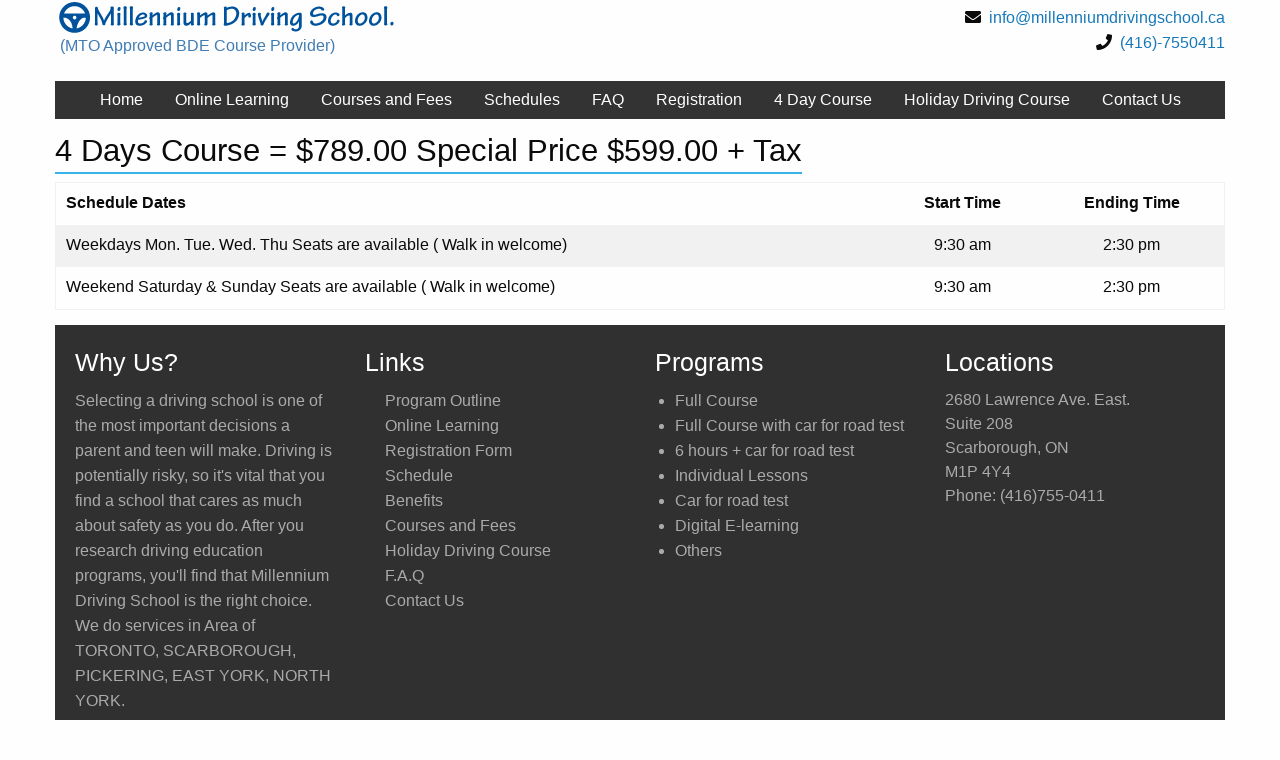

--- FILE ---
content_type: text/html; charset=UTF-8
request_url: https://millenniumdriving.ca/4-day-course
body_size: 2436
content:
<!doctype html>
<html class="no-js" lang="en">
  <head>
    <meta charset="utf-8">
    <meta http-equiv="x-ua-compatible" content="ie=edge">
    <meta name="viewport" content="width=device-width, initial-scale=1.0">
    <title>Millennium Driving School</title>
    <link rel="stylesheet" href="https://millenniumdriving.ca/assets/zurb/css/app.css?1472417007">
    <link rel="stylesheet" href="https://millenniumdriving.ca/assets/css/style.css?1221011420">
    <link rel="stylesheet" href="https://use.fontawesome.com/releases/v5.1.0/css/all.css?1626074573" integrity="sha384-lKuwvrZot6UHsBSfcMvOkWwlCMgc0TaWr+30HWe3a4ltaBwTZhyTEggF5tJv8tbt" crossorigin="anonymous">
    <style>
      ul.home-menu li {
        display: inline-block;
        
      }
      
      ul.link-list  li {
        display: block;
        
      }

       ul.link-list  li {
        display: block;
        color:white;
      }

      ul.link-list  li a {
        color:#aaa;
      }

      .footer {
        padding:15px;
      }

      address {
        font-style:normal;
      }

      address a{
        color:#aaa;
      }

      hr {
        height: 1px;
        background: #aaa;
        font-size: 0;
        border: 0;
      }

      div.pricing-table ul>li { text-align:center }
      div.pricing-table ul>li.package { background-color:#808080;color:white;font-weight:bold }
      div.pricing-table ul>li.register { background-color:#8C8C8C }
      
      table.fourday-course td { text-align:center }
      table.fourday-course td.dates { text-align:left }
      
    
    
    </style>
    
  </head>
  <body>
    <div class="grid-container">
     
      <div class="grid-x grid-padding-x" >
        <div class="large-5 cell">          
          <img src="https://millenniumdriving.ca/assets/images/logo.png" alt="Millennium Driving School"><br>
          <span style="color:#407DB4;margin-left:5px">(MTO Approved BDE Course Provider)</span>
        </div>
        <div class="large-7 cell" style="vertical-align: middle;padding-top:5px">          
          <div id="contact-details">
            <ul style="list-style-type: none;text-align:right">
              <li><i class="fas fa-envelope"></i><a href="info@millenniumdrivingschool.ca"><span style="padding-left:8px">info@millenniumdrivingschool.ca</span></a></li>
              <li style="margin-left:20px"><i class="fas fa-phone"></i><span style="margin-left:8px"><a href="tel:4167550411">(416)-7550411</a></span></li>
            </ul>
          </div>  
        </div>
      </div>

      


      <div class="grid-x grid-padding-x" style="margin-top:10px">
        <div class="large-12 cell">          
         <ul class="menu  align-center home-menu">
            <li><a href="https://millenniumdriving.ca/">Home</a></li>
            <!-- <li><a href="https://millenniumdriving.ca/program-outline">Program Outline</a></li> --> 
            <li><a href="https://millenniumdriving.ca/online-learning">Online Learning</a></li>
            <li><a href="https://millenniumdriving.ca/courses-and-fees">Courses and Fees</a></li>
            <li><a href="https://millenniumdriving.ca/schedules">Schedules</a></li>
            <li><a href="https://millenniumdriving.ca/faq">FAQ</a></li>
            <li><a href="https://millenniumdriving.ca/registration">Registration</a></li>
            <li><a href="https://millenniumdriving.ca/4-day-course">4 Day Course</a></li>
            <li><a href="https://millenniumdriving.ca/holidaycourse">Holiday Driving Course</a></li>
            <li><a href="https://millenniumdriving.ca/contact-us">Contact Us</a></li>
          </ul>
        </div>
      </div><div class="grid-x" style="margin-top:10px">
    <h3 style="border-bottom:2px solid #37B3E8">4 Days Course = $789.00 Special Price $599.00 + Tax</h3>
</div>
<div class="grid-x">
          <table class='fourday-course'>
            <tr>
              <th style="text-align:left">Schedule Dates</th>
              <th>Start Time</th>
              <th>Ending Time</th>
            </tr>
                        <tr>
                <td class='dates'>Weekdays Mon. Tue. Wed. Thu Seats are  available ( Walk in welcome)</td>
                <td >    
                    9:30 am 
                </td>
                <td>2:30 pm </td>
            </tr>
                        <tr>
                <td class='dates'>Weekend  Saturday & Sunday Seats are  available ( Walk in welcome)</td>
                <td >    
                    9:30 am 
                </td>
                <td>2:30 pm </td>
            </tr>
              
          </table>
</div>
<!-- 
<div class="grid-x" style="margin-top:10px">
    <h3 style="border-bottom:2px solid #37B3E8">
     4-Days  special course ($599 +Tax) Reg. $789.00</h3>
</div>
<div class="grid-x">
  <table class='fourday-course'>
              
               <tr>
                  <td class='dates'> (Saturday, Sunday) Please call for registration. Online virtual Classroom.  (Walk in welcome) </td>
                  <td>10:00 am</td>       
                  <td>3:00 pm</td>
              </tr>
             

  </table>
</div>  
            -->
       <div class="grid-x" style="background-color:#303030;color:#aaa;padding:5px">
        
        <div class="large-3 cell footer">
          <h4 style="color:white">Why Us?</h4>
          <p>Selecting a driving school is one of the most important decisions a parent and teen will make. Driving is potentially risky, so it's vital that you find a school that cares as much about safety as you do. After you research driving education programs, you'll find that Millennium Driving School is the right choice. We do services in Area of TORONTO, SCARBOROUGH, PICKERING, EAST YORK, NORTH YORK.
          </p>
        </div>
        <div class="large-3 cell footer">
          <h4 style="color:white">Links</h4>
          
          <ul class="link-list" style="padding:0">


            <li><a href="https://millenniumdriving.ca/program-outline">Program Outline</a></li>
            <li><a href="https://millenniumdriving.ca/online-learning">Online Learning</a></li>
            <li><a href="https://millenniumdriving.ca/registration">Registration Form</a></li>
            <li><a href="https://millenniumdriving.ca/schedules">Schedule</a></li>
            <li><a href="https://millenniumdriving.ca/benefits">Benefits</a></li>
            <li><a href="https://millenniumdriving.ca/courses-and-fees">Courses and Fees</a></li>
            <li><a href="https://millenniumdriving.ca/holidaycourse">Holiday Driving Course</a></li>
            <li><a href="https://millenniumdriving.ca/faq">F.A.Q</a></li>
            <li><a href="https://millenniumdriving.ca/contact-us">Contact Us</a></li>
          </ul>
        </div>
        <div class="large-3 cell footer">
          <h4 style="color:white">Programs</h4>
          
          <ul style="padding:0">
            <li>Full Course</li>
            <li>Full Course with car for road test</li>
            <li>6 hours + car for road test</li>
            <li>Individual Lessons</li>
            <li>Car for road test</li>
            <li>Digital E-learning</li>
            <li>Others</li>
          </ul>
        </div>
        <div class="large-3 cell footer">
          <h4 style="color:white">Locations</h4>
          
          <address>
            2680 Lawrence Ave. East.<br> 
            Suite 208<br>
            Scarborough, ON<br>
            M1P 4Y4<br>
            Phone: <a href="tel:(416)7550411">(416)755-0411</a>
          </address>
        </div>
        <div class="large-12 cell footer">
          <hr>
          <div style="text-align:center">Copyright &copy 2026 by Millennium Driving School. All rights reserved.</div>
        </div>
      </div>
</div> <!--  End of Grid Container -->  
    

    <!-- LayerSlider script files -->
    
    <!-- LayerSlider stylesheet -->
    <link rel="stylesheet" href="https://millenniumdriving.ca/assets/layerslider/css/layerslider.css?2094259906" type="text/css">
     
    <!-- External libraries: jQuery & GreenSock -->
          <script src="https://millenniumdriving.ca/assets/zurb/node_modules/jquery/dist/jquery.js"></script>
     
    
    <script src="https://millenniumdriving.ca/assets/zurb/node_modules/what-input/dist/what-input.js"></script>
    <script src="https://millenniumdriving.ca/assets/zurb/node_modules/foundation-sites/dist/js/foundation.js"></script>
    <script src="https://millenniumdriving.ca/assets/zurb/js/app.js"></script>

      </body>
</html>          



--- FILE ---
content_type: text/css
request_url: https://millenniumdriving.ca/assets/css/style.css?1221011420
body_size: 100
content:
.menu {

	background-color:#333;
	
	
	
}

.menu a {

	color:#fff;
	
	
	
}

.menu a:hover {

	background:lighten(#333,10%);
	
	
	
}



